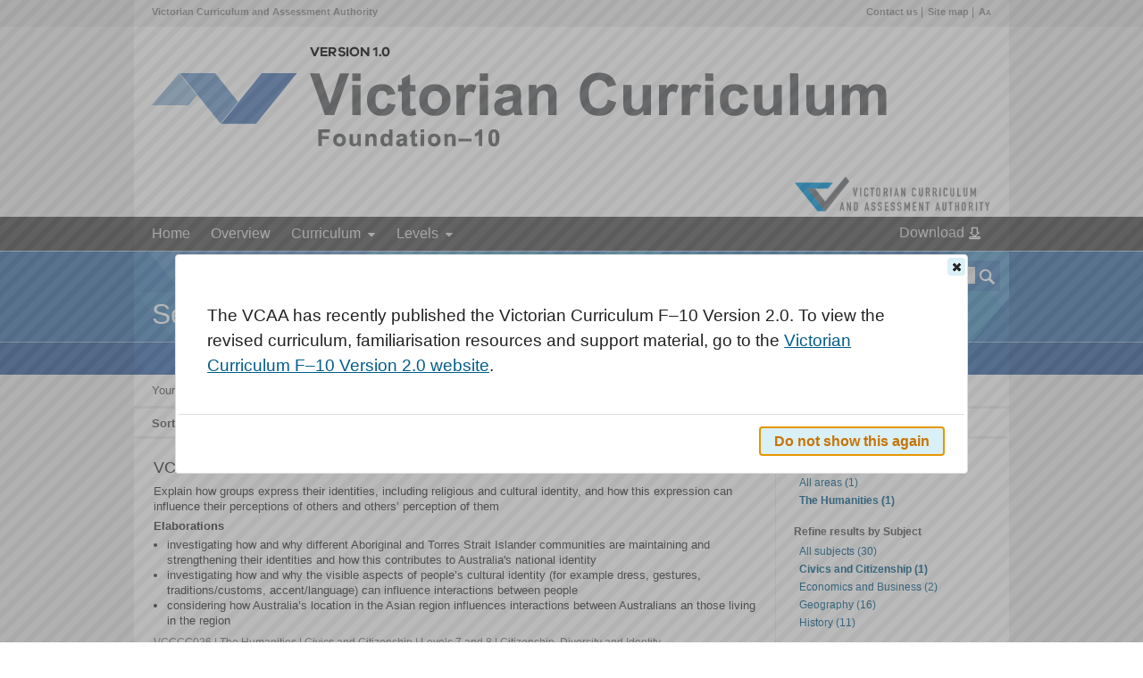

--- FILE ---
content_type: text/html; charset=utf-8
request_url: https://victoriancurriculum.vcaa.vic.edu.au/Search?page=1&q=The+growth+and+survival+of+living+things+are+affected+by+the+physical+conditions+of+their+environmen&f=subject!Civics+and+Citizenship&f=levels!8&f=domain!The+Humanities&f=documentType!Curriculum+content
body_size: 4516
content:
<!DOCTYPE html>
<html lang="en-AU" xmlns:mml="http://www.w3.org/1998/Math/MathML">
<head>
        <!-- Google tag (gtag.js) -->
        <script async src=https://www.googletagmanager.com/gtag/js?id=G-QJFTD6279P></script>
        <script> window.dataLayer = window.dataLayer || []; function gtag(){dataLayer.push(arguments);} gtag('js', new Date()); gtag('config', 'G-QJFTD6279P'); </script>    
    <meta http-equiv="Content-Type" content="text/html; charset=utf-8" />
    <title>Search results - Victorian Curriculum</title>
    <meta http-equiv="X-UA-Compatible" content="IE=edge,chrome=1" />
    <meta name="viewport" content="width=device-width, initial-scale=1.0" />
    <link rel="Shortcut Icon" href="/Static/img/favicon.ico" />
    <link href="/Static/css/reset.css" rel="stylesheet" type="text/css" />
    
    <link href="/Static/js/jquery-ui-1.11.4/jquery-ui.css" rel="stylesheet" type="text/css" />
    
    <link href="/Static/js/multiselect/jquery.multiSelect.css" rel="stylesheet" type="text/css" />
    <link href="/Static/css/shared.css" rel="stylesheet" type="text/css" />
    <link href="/Static/css/layout.css" rel="stylesheet" type="text/css" />
    <link href="/Static/css/pages.css" rel="stylesheet" type="text/css" />
    <link href="/Static/css/responsive.css" rel="stylesheet" type="text/css" />
    <!--[if IE 6]>
    <link href="/Static/css/ie6.css" rel="stylesheet" type="text/css" />
    <![endif]-->
    <!--[if IE 7]>
    <link href="/Static/css/ie7.css" rel="stylesheet" type="text/css" />
    <![endif]-->
    <!--[if IE 8]>
    <link href="/Static/css/ie8.css" rel="stylesheet" type="text/css" />
    <![endif]-->
    <link href="/Static/css/print.css" media="print" rel="stylesheet" type="text/css" />
    
    
    <script src="https://code.jquery.com/jquery-1.11.1.min.js" type="text/javascript"></script>
    <script src="/Static/js/modernizr.js" type="text/javascript"></script>
    <script src="/Static/js/respond.js" type="text/javascript"></script>
    <script src="/Static/js/json2.js" type="text/javascript"></script>
    <script src="/Static/js/jquery.cookie.js" type="text/javascript"></script>
    <script src="/Static/js/cstyle.js" type="text/javascript"></script>
    <script src="/Static/js/cstyle.rules.js" type="text/javascript"></script>
    <script id="MathJax-script" async src="https://cdn.jsdelivr.net/npm/mathjax@3/es5/tex-mml-chtml.js"></script>
</head>
<body class="search search-index">
    <noscript>
        <div class="noscript">
            <div class="noscript-inner">
                <p>
                    <strong>We have detected that your JavaScript seems to be disabled.</strong>
                </p>
                <p>
                    We recommend that you enable JavaScript in your browser to fully utilize the functionality
                    of this website.
                </p>
            </div>
        </div>
    </noscript>
    <div id="layout-skip">
        <a href="#view">Skip to main content</a> <a href="#layout-nav">Skip to navigation</a>
    </div>
    <div id="layout-top" class="container">
        <div class="menubar">
            <div class="left">
                <p>
                    <a href="http://www.vcaa.vic.edu.au" target="_blank" title="Link will open in a new window">
                        Victorian
                        Curriculum and Assessment Authority
                    </a>
                </p>
            </div>
            <div class="right">
                <ul>
                    <li><a href="/contact-us">Contact us</a></li>
                    <li><a href="/site-map">Site map</a></li>
                    <li><a href="javascript:App.toggleFontSize()" title="Toggle the font size larger and smaller">A<span class='small'>A</span></a></li>
                </ul>
            </div>
        </div>
        <div class="banner">
            <div class="left">
                <a href="/" class="logo-VicCurr" title="Victorian Curriculum home"><img alt="Victorian Curriculum: Foundation - 10" src="/Static/img/logos/Victorian_Curriculum_logo.png"></a>
            </div>
            <div class="right">
                <a href="http://www.vcaa.vic.edu.au" target="_blank" title="Link will open in a new window">
                    <img alt="Victorian Curriculum and Assessment Authority" src="/Static/img/logos/VCAA.png">
                </a>
            </div>
        </div>
    </div>
    <div id="layout-nav">
        <div class="nav">
            <ul id="layout-menu">
                <li class="first item ">
                    <a href="/">Home</a>
                </li>
                <li class="item ">
                    <a href="/Overview">Overview</a>
                </li>
                <li class="item mega domains ">
                    <a href="/Curriculum" onclick="return false">Curriculum</a>
                    
                    <div class="dropdown">
                        <div class="col lineup-col">
                            <ul>
                                <li class="sub-items">
                                    <a href="#" class="sub-items-link down pull-right"><span class="visuallyhidden">Show / hide links</span></a>
                                    <a href="/the-arts" class="sub-items-text">The Arts</a>
                                    <ul class="third-menu open" style="display: none;">
                                        <li><a href="/the-arts/dance">Dance</a></li>
                                        <li><a href="/the-arts/drama">Drama </a></li>
                                        <li><a href="/the-arts/media-arts">Media Arts</a></li>
                                        <li><a href="/the-arts/music">Music</a></li>
                                        <li><a href="/the-arts/visual-arts">Visual Arts</a></li>
                                        <li><a href="/the-arts/visual-communication-design">Visual Communication Design</a></li>
                                    </ul>
                                </li>
                                <li><a href="/critical-and-creative-thinking">Critical and Creative Thinking</a></li>
                                <li class="sub-items">
                                    <a href="#" class="sub-items-link down pull-right"><span class="visuallyhidden">Show / hide links</span></a>
                                    <a href="/english" class="sub-items-text">English</a>
                                    <ul class="third-menu open" style="display: none;">
                                        <li><a href="/english/english">English</a></li>
                                        <li><a href="/english/english-as-an-additional-language-eal">English as an Additional Language (EAL)</a></li>
                                        <!-- <li><a href="/vc-english-v2/introduction.html">English Version 2.0</a></li> -->
                                    </ul>
                                </li>
                                <li><a href="/ethical-capability">Ethical Capability</a></li>
                            </ul>
                        </div>
                        <div class="col lineup-col">
                            <ul>
                                <li><a href="/health-and-physical-education">Health and Physical Education</a></li>
                                <li class="sub-items">
                                    <a href="#" class="sub-items-link down pull-right"><span class="visuallyhidden">Show / hide links</span></a>
                                    <a href="/the-humanities" class="sub-items-text">The Humanities</a>
                                    <ul class="third-menu open" style="display: none;">
                                        <li><a href="/the-humanities/civics-and-citizenship">Civics and Citizenship</a></li>
                                        <li><a href="/the-humanities/economics-and-business">Economics and Business</a></li>
                                        <li><a href="/the-humanities/geography">Geography</a></li>
                                        <li><a href="/the-humanities/history">History </a></li>
                                    </ul>
                                </li>
                                <li><a href="/intercultural-capability">Intercultural Capability</a></li>
                                <li class="sub-items">
                                    <a href="#" class="sub-items-link down pull-right"><span class="visuallyhidden">Show / hide links</span></a>
                                    <a href="/languages" class="sub-items-text">Languages</a>
                                    <ul class="third-menu open" style="display: none;">
                                        <li><a href="/languages/arabic/">Arabic</a></li>
                                        <li><a href="/languages/auslan/">Auslan</a></li>
                                        <li><a href="/languages/chinese/">Chinese</a></li>
                                        <li><a href="/languages/classical-greek/">Classical Greek</a></li>
                                        <li><a href="/languages/french">French</a></li>
                                        <li><a href="/languages/german">German</a></li>
                                        <li><a href="/languages/hindi">Hindi</a></li>
                                        <li><a href="/languages/indonesian">Indonesian</a></li>
                                        <li><a href="/languages/italian">Italian</a></li>
                                        <li><a href="/languages/japanese">Japanese</a></li>
                                        <li><a href="/languages/korean">Korean</a></li>
                                        <li><a href="/languages/latin">Latin</a></li>
                                        <li><a href="/languages/modern-greek">Modern Greek</a></li>
                                        <li><a href="/languages/non-roman-alphabet-languages">Non-Roman Alphabet Languages</a></li>
                                        <li><a href="/languages/roman-alphabet-languages">Roman Alphabet Languages</a></li>
                                        <li><a href="/languages/spanish">Spanish</a></li>
                                        <li><a href="/languages/turkish">Turkish</a></li>
                                        <li><a href="/languages/victorian-aboriginal-languages">Victorian Aboriginal Languages</a></li>
                                        <li><a href="/languages/vietnamese">Vietnamese</a></li>
                                    </ul>
                                </li>
                            </ul>
                        </div>
                        <div class="col lineup-col">
                            <ul>
                                <li class="sub-items">
                                    <a href="#" class="sub-items-link down pull-right"><span class="visuallyhidden">Show / hide links</span></a>
                                    <a href="/mathematics" class="sub-items-text">Mathematics</a>
                                    <ul class="third-menu open" style="display: none;">
                                        <li><a href="/mathematics/mathematics">Mathematics</a></li>
                                        <!-- <li><a href="/mathematics/mathematics-version-2-0">Mathematics Version 2.0</a></li> -->
                                    </ul>
                                </li>
                                <li><a href="/personal-and-social-capability">Personal and Social Capability</a></li>
                                <li><a href="/science">Science</a></li>
                                <li class="sub-items">
                                    <a href="#" class="sub-items-link down pull-right"><span class="visuallyhidden">Show / hide links</span></a>
                                    <a href="/technologies" class="sub-items-text">Technologies</a>
                                    <ul class="third-menu open" style="display: none;">
                                        <li><a href="/technologies/design-and-technologies">Design and Technologies</a></li>
                                        <li><a href="/technologies/digital-technologies">Digital Technologies</a></li>
                                    </ul>
                                </li>
                            </ul>
                        </div>
                    </div>
                </li>
                <!-- Levels -->
                <li class="item mega levels ">
                    <a href="/Levels" onclick="return false">Levels</a>
                    <div class="dropdown">
                        <ul>
                                    <li>
                                        <a href="/levela(towardsfoundation)">Level A (Towards Foundation)</a>
                                    </li>
                                    <li>
                                        <a href="/levelb(towardsfoundation)">Level B (Towards Foundation)</a>
                                    </li>
                                    <li>
                                        <a href="/levelc(towardsfoundation)">Level C (Towards Foundation)</a>
                                    </li>
                                    <li>
                                        <a href="/leveld(towardsfoundation)">Level D (Towards Foundation)</a>
                                    </li>
                                    <li>
                                        <a href="/foundationlevel">Foundation level</a>
                                    </li>
                                    <li>
                                        <a href="/level1">Level 1</a>
                                    </li>
                                    <li>
                                        <a href="/level2">Level 2</a>
                                    </li>
                                    <li>
                                        <a href="/level3">Level 3</a>
                                    </li>
                                    <li>
                                        <a href="/level4">Level 4</a>
                                    </li>
                                    <li>
                                        <a href="/level5">Level 5</a>
                                    </li>
                                    <li>
                                        <a href="/level6">Level 6</a>
                                    </li>
                                    <li>
                                        <a href="/level7">Level 7</a>
                                    </li>
                                    <li>
                                        <a href="/level8">Level 8</a>
                                    </li>
                                    <li>
                                        <a href="/level9">Level 9</a>
                                    </li>
                                    <li>
                                        <a href="/level10">Level 10</a>
                                    </li>
                                    <li>
                                        <a href="/level10a">Level 10A</a>
                                    </li>
                        </ul>
                    </div>
                </li>
                <li class="item " style="float: right; margin-top: -9px;">
                    <a href="/Print" class="download-icon">
                        Download
                    </a>
                </li>
            </ul>
        </div>
    </div>
    <div id="views-search-index" class="views-search  layout-banner">
<div id="layout-title">
    <div class="title container">

        <div class="search-bar">
            <form action="/Search" method="get">
                <label for="layout-search" class="offscreen">Search</label>
                <input id="layout-search" type="text" name="q" value="" maxlength="100" title="Search criteria" />
                <input type="submit" title="Search" class="search" value="" />
            </form>
        </div>

        <h1><span style="font-size: 1.00em">Search results</span></h1>

        <div>
        </div>
    </div>
</div>
        
        <div id="layout-view" class="container">
            <div id="view">
                

<p class="banner">Your search for '<b>The growth and survival of living things are affected by the physical conditions of their environmen</b>' returned 1 results</p>

<div class="actions top">
    <div class="sort">
    <p>Sort by</p>
	  <ul>
		  <li>
			  <a class="active" href="/Search?page=1&amp;q=The+growth+and+survival+of+living+things+are+affected+by+the+physical+conditions+of+their+environmen&amp;f=subject!Civics+and+Citizenship&amp;f=levels!8&amp;f=domain!The+Humanities&amp;f=documentType!Curriculum+content" title="Sort the results by relevance">Relevance</a>
		  </li>
		  <li>
			  <a class="" href="/Search?sort=title&amp;page=1&amp;q=The+growth+and+survival+of+living+things+are+affected+by+the+physical+conditions+of+their+environmen&amp;f=subject!Civics+and+Citizenship&amp;f=levels!8&amp;f=domain!The+Humanities&amp;f=documentType!Curriculum+content" title="Sort the results by title">Title</a>
		  </li>
		  <li>
			  <a class="" href="/Search?sort=type&amp;page=1&amp;q=The+growth+and+survival+of+living+things+are+affected+by+the+physical+conditions+of+their+environmen&amp;f=subject!Civics+and+Citizenship&amp;f=levels!8&amp;f=domain!The+Humanities&amp;f=documentType!Curriculum+content" title="Sort the results by curriculum element type">Type</a>
		  </li>
	  </ul>
  </div>

    <div class="pager hidden">
    <p class="offscreen">Select a page</p>
	  <ol>
		  <li class="nav sepr disabled"><a href="/Search?page=1&amp;q=The+growth+and+survival+of+living+things+are+affected+by+the+physical+conditions+of+their+environmen&amp;f=subject!Civics+and+Citizenship&amp;f=levels!8&amp;f=domain!The+Humanities&amp;f=documentType!Curriculum+content" title="Go to the previous page">Previous</a></li>
		  <li class="current "><a href="/Search?page=1&amp;q=The+growth+and+survival+of+living+things+are+affected+by+the+physical+conditions+of+their+environmen&amp;f=subject!Civics+and+Citizenship&amp;f=levels!8&amp;f=domain!The+Humanities&amp;f=documentType!Curriculum+content" title="Go to page 1">1</a></li>
		  <li class="nav next sepl disabled"><a href="/Search?page=1&amp;q=The+growth+and+survival+of+living+things+are+affected+by+the+physical+conditions+of+their+environmen&amp;f=subject!Civics+and+Citizenship&amp;f=levels!8&amp;f=domain!The+Humanities&amp;f=documentType!Curriculum+content" title="Go to the next page">Next</a></li>
	  </ol>
  </div>

</div>

<div class="left">
  <h2 class="offscreen">Result list</h2>
  <ul>

<li class="result titled" data-url="/the-humanities/civics-and-citizenship/curriculum/f-10#level=7-8&amp;search=13d66409-a710-4ef4-b339-71b124a38122">
  <div class="wrap">
    <h3 class="title">VCCCC026</h3>
      <div class="desc">
          Explain how groups express their identities, including religious and cultural identity, and how this expression can influence their perceptions of others and others’ perception of them
      </div>
          <h4>Elaborations</h4>
          <ul >
                  <li>
                      investigating how and why different Aboriginal and Torres Strait Islander communities are maintaining and strengthening their identities and how this contributes to Australia's national identity
                  </li>
                  <li>
                      investigating how and why the visible aspects of people’s cultural identity (for example dress, gestures, traditions/customs, accent/language) can influence interactions between people
                  </li>
                  <li>
                      considering how Australia’s location in the Asian region influences interactions between Australians an those living in the region
                  </li>
          </ul>
      <p class="context">VCCCC026 | The Humanities  | Civics and Citizenship | Levels 7 and 8 | Citizenship, Diversity and Identity</p>
    <div class="br"></div>
  </div>
</li>
  </ul>
</div>

<div class="right">
	 	<h2>Refine results by Area</h2>
	 	<ul>
				<li>
					<a href="/Search?page=1&amp;q=The+growth+and+survival+of+living+things+are+affected+by+the+physical+conditions+of+their+environmen&amp;f=subject!Civics+and+Citizenship&amp;f=levels!8&amp;f=documentType!Curriculum+content" class="">All areas (1)</a>
				</li>
				<li>
					<a href="/Search?page=1&amp;q=The+growth+and+survival+of+living+things+are+affected+by+the+physical+conditions+of+their+environmen&amp;f=subject!Civics+and+Citizenship&amp;f=levels!8&amp;f=documentType!Curriculum+content&amp;f=domain!The+Humanities" class="active">The Humanities (1)</a>
				</li>
		</ul>
	 	<h2>Refine results by Subject</h2>
	 	<ul>
				<li>
					<a href="/Search?page=1&amp;q=The+growth+and+survival+of+living+things+are+affected+by+the+physical+conditions+of+their+environmen&amp;f=levels!8&amp;f=domain!The+Humanities&amp;f=documentType!Curriculum+content" class="">All subjects (30)</a>
				</li>
				<li>
					<a href="/Search?page=1&amp;q=The+growth+and+survival+of+living+things+are+affected+by+the+physical+conditions+of+their+environmen&amp;f=levels!8&amp;f=domain!The+Humanities&amp;f=documentType!Curriculum+content&amp;f=subject!Civics+and+Citizenship" class="active">Civics and Citizenship (1)</a>
				</li>
				<li>
					<a href="/Search?page=1&amp;q=The+growth+and+survival+of+living+things+are+affected+by+the+physical+conditions+of+their+environmen&amp;f=levels!8&amp;f=domain!The+Humanities&amp;f=documentType!Curriculum+content&amp;f=subject!Economics+and+Business" class="">Economics and Business (2)</a>
				</li>
				<li>
					<a href="/Search?page=1&amp;q=The+growth+and+survival+of+living+things+are+affected+by+the+physical+conditions+of+their+environmen&amp;f=levels!8&amp;f=domain!The+Humanities&amp;f=documentType!Curriculum+content&amp;f=subject!Geography" class="">Geography (16)</a>
				</li>
				<li>
					<a href="/Search?page=1&amp;q=The+growth+and+survival+of+living+things+are+affected+by+the+physical+conditions+of+their+environmen&amp;f=levels!8&amp;f=domain!The+Humanities&amp;f=documentType!Curriculum+content&amp;f=subject!History" class="">History (11)</a>
				</li>
		</ul>
	 	<h2>Refine results by Level</h2>
	 	<ul>
				<li>
					<a href="/Search?page=1&amp;q=The+growth+and+survival+of+living+things+are+affected+by+the+physical+conditions+of+their+environmen&amp;f=subject!Civics+and+Citizenship&amp;f=domain!The+Humanities&amp;f=documentType!Curriculum+content" class="">All levels</a>
				</li>
				<li>
					<a href="/Search?page=1&amp;q=The+growth+and+survival+of+living+things+are+affected+by+the+physical+conditions+of+their+environmen&amp;f=subject!Civics+and+Citizenship&amp;f=domain!The+Humanities&amp;f=documentType!Curriculum+content&amp;f=levels!3" class="">Level 3 (2)</a>
				</li>
				<li>
					<a href="/Search?page=1&amp;q=The+growth+and+survival+of+living+things+are+affected+by+the+physical+conditions+of+their+environmen&amp;f=subject!Civics+and+Citizenship&amp;f=domain!The+Humanities&amp;f=documentType!Curriculum+content&amp;f=levels!4" class="">Level 4 (2)</a>
				</li>
				<li>
					<a href="/Search?page=1&amp;q=The+growth+and+survival+of+living+things+are+affected+by+the+physical+conditions+of+their+environmen&amp;f=subject!Civics+and+Citizenship&amp;f=domain!The+Humanities&amp;f=documentType!Curriculum+content&amp;f=levels!7" class="">Level 7 (1)</a>
				</li>
				<li>
					<a href="/Search?page=1&amp;q=The+growth+and+survival+of+living+things+are+affected+by+the+physical+conditions+of+their+environmen&amp;f=subject!Civics+and+Citizenship&amp;f=domain!The+Humanities&amp;f=documentType!Curriculum+content&amp;f=levels!8" class="active">Level 8 (1)</a>
				</li>
				<li>
					<a href="/Search?page=1&amp;q=The+growth+and+survival+of+living+things+are+affected+by+the+physical+conditions+of+their+environmen&amp;f=subject!Civics+and+Citizenship&amp;f=domain!The+Humanities&amp;f=documentType!Curriculum+content&amp;f=levels!9" class="">Level 9 (1)</a>
				</li>
				<li>
					<a href="/Search?page=1&amp;q=The+growth+and+survival+of+living+things+are+affected+by+the+physical+conditions+of+their+environmen&amp;f=subject!Civics+and+Citizenship&amp;f=domain!The+Humanities&amp;f=documentType!Curriculum+content&amp;f=levels!10" class="">Level 10 (1)</a>
				</li>
		</ul>
	 	<h2>Refine results by Type</h2>
	 	<ul>
				<li>
					<a href="/Search?page=1&amp;q=The+growth+and+survival+of+living+things+are+affected+by+the+physical+conditions+of+their+environmen&amp;f=subject!Civics+and+Citizenship&amp;f=levels!8&amp;f=domain!The+Humanities" class="">All types (1)</a>
				</li>
				<li>
					<a href="/Search?page=1&amp;q=The+growth+and+survival+of+living+things+are+affected+by+the+physical+conditions+of+their+environmen&amp;f=subject!Civics+and+Citizenship&amp;f=levels!8&amp;f=domain!The+Humanities&amp;f=documentType!Curriculum+content" class="active">Curriculum content (1)</a>
				</li>
		</ul>
</div>

<div class="actions">
    <div class="pager hidden">
    <p class="offscreen">Select a page</p>
	  <ol>
		  <li class="nav sepr disabled"><a href="/Search?page=1&amp;q=The+growth+and+survival+of+living+things+are+affected+by+the+physical+conditions+of+their+environmen&amp;f=subject!Civics+and+Citizenship&amp;f=levels!8&amp;f=domain!The+Humanities&amp;f=documentType!Curriculum+content" title="Go to the previous page">Previous</a></li>
		  <li class="current "><a href="/Search?page=1&amp;q=The+growth+and+survival+of+living+things+are+affected+by+the+physical+conditions+of+their+environmen&amp;f=subject!Civics+and+Citizenship&amp;f=levels!8&amp;f=domain!The+Humanities&amp;f=documentType!Curriculum+content" title="Go to page 1">1</a></li>
		  <li class="nav next sepl disabled"><a href="/Search?page=1&amp;q=The+growth+and+survival+of+living+things+are+affected+by+the+physical+conditions+of+their+environmen&amp;f=subject!Civics+and+Citizenship&amp;f=levels!8&amp;f=domain!The+Humanities&amp;f=documentType!Curriculum+content" title="Go to the next page">Next</a></li>
	  </ol>
  </div>

</div>




            </div>
        </div>
        <div id="layout-totop">
            <a href="#layout-top" title="Scroll to the top of the page">
                <img src="/Static/img/icons/up.png" alt="Scroll to the top of the page">
            </a>
        </div>
    </div>
    <div id="layout-footer">
        <div class="container">
            <div class="left">
                <p>
                    <a href="/privacy-statement">Privacy statement</a>
                    <a href="/copyright-statement">Copyright statement</a>
                    <a href="/disclaimer">Disclaimer</a>
                </p>
                <p>
                    <a href="/version-history">Version history</a>
                </p>
            </div>
            <div class="middle">
                
            </div>
            <div class="right">
                <a title="Link will open in a new window." target="_blank" href="http://www.vic.gov.au">
                    <img alt="State Government of Victoria" src="/Static/img/logos/vicgov.png">
                </a>
            </div>
        </div>
    </div>
    <div id="ac-gen-dlg" style="display: none"></div>
    <div id="ac-glossary-dlg" style="display: none"></div>
    
    <script src="/Static/js/jquery-ui-1.11.4/jquery-ui.js" type="text/javascript"></script>
    <script src="/Static/js/jquery.blockUI.js" type="text/javascript"></script>
    <script src="/Static/js/jquery.hoverIntent.js" type="text/javascript"></script>
    <script src="/Static/js/jquery.ba-bbq.js" type="text/javascript"></script>
    <script src="/Static/js/jquery.hint.js" type="text/javascript"></script>
    <script src="/Static/js/jquery.scrollintoview.js" type="text/javascript"></script>
    <script src="/Static/js/jquery.dialogOptions.js" type="text/javascript"></script>
    
    <script src="/Static/js/pxem.jQuery.js" type="text/javascript"></script>
    <script src="/Static/js/multiselect/jquery.multiSelect.js" type="text/javascript"></script>
    <script src="/Static/js/core.js" type="text/javascript"></script>
    <script src="/Static/js/AC/common.js" type="text/javascript"></script>
    
  <script src="/Views/Search/Index.js" type="text/javascript"></script>


    <script type="text/javascript">
        var divs = $(".mega .dropdown > div");
        for (var i = 0; i < divs.length; i += 3) {
            divs.slice(i, i + 3).wrapAll("<div class='row'></div>");
        }
    </script>

    <!--remove after UA goes away -->
        <script type="text/javascript">
            var gaJsHost = (("https:" == document.location.protocol) ? "https://ssl." : "http://www.");
            document.write(unescape("%3Cscript src='" + gaJsHost + "google-analytics.com/ga.js' type='text/javascript'%3E%3C/script%3E"));
        </script>
        <script type="text/javascript">
            var pageTracker = _gat._getTracker("UA-5861795-13");
            pageTracker._trackPageview();
        </script>
</body>
</html>
